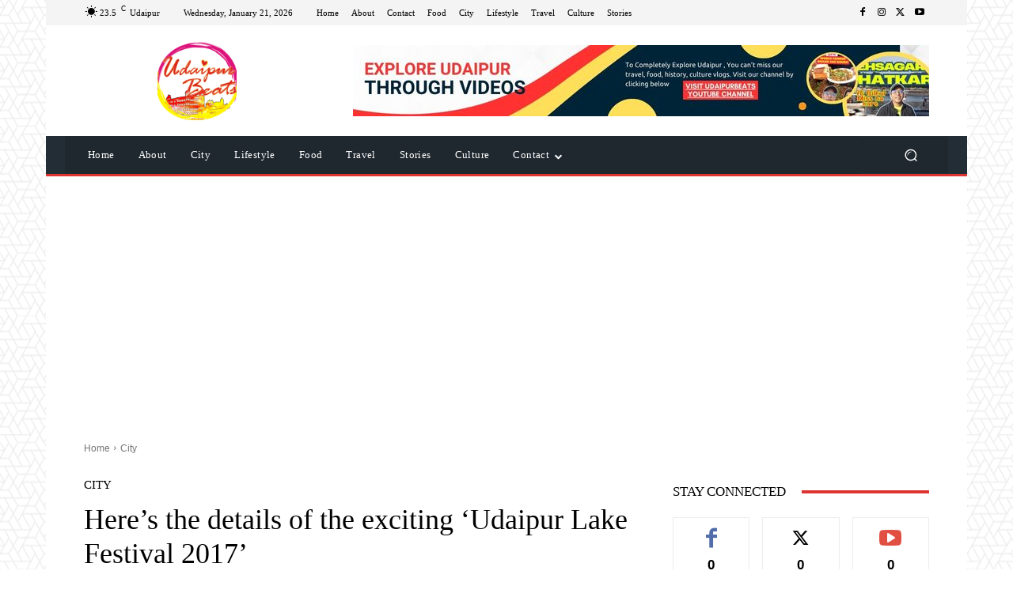

--- FILE ---
content_type: text/html; charset=utf-8
request_url: https://www.google.com/recaptcha/api2/aframe
body_size: 266
content:
<!DOCTYPE HTML><html><head><meta http-equiv="content-type" content="text/html; charset=UTF-8"></head><body><script nonce="9-U_nQ5WmSYVsEfWZTFQmg">/** Anti-fraud and anti-abuse applications only. See google.com/recaptcha */ try{var clients={'sodar':'https://pagead2.googlesyndication.com/pagead/sodar?'};window.addEventListener("message",function(a){try{if(a.source===window.parent){var b=JSON.parse(a.data);var c=clients[b['id']];if(c){var d=document.createElement('img');d.src=c+b['params']+'&rc='+(localStorage.getItem("rc::a")?sessionStorage.getItem("rc::b"):"");window.document.body.appendChild(d);sessionStorage.setItem("rc::e",parseInt(sessionStorage.getItem("rc::e")||0)+1);localStorage.setItem("rc::h",'1769000018293');}}}catch(b){}});window.parent.postMessage("_grecaptcha_ready", "*");}catch(b){}</script></body></html>